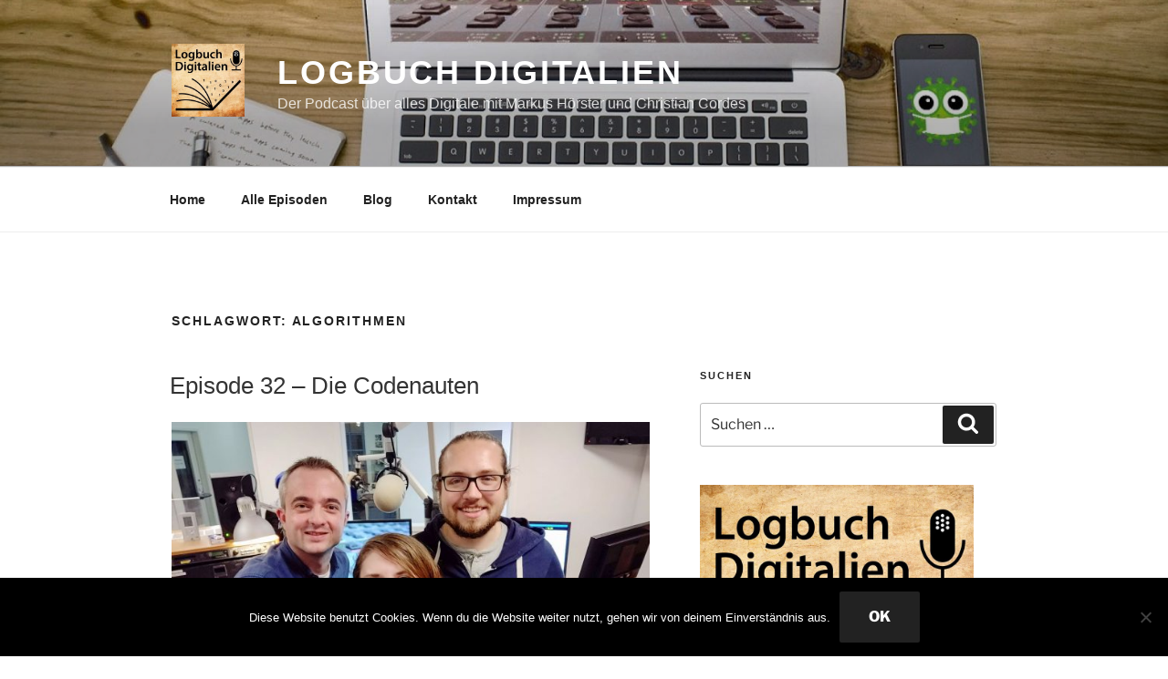

--- FILE ---
content_type: text/html; charset=utf-8
request_url: https://www.google.com/recaptcha/api2/anchor?ar=1&k=6LeuQIQUAAAAAHZC6Wxdl9TbUjw0OWh61LT2N15B&co=aHR0cHM6Ly93d3cubG9nYnVjaC1kaWdpdGFsaWVuLmRlOjQ0Mw..&hl=en&v=PoyoqOPhxBO7pBk68S4YbpHZ&size=invisible&anchor-ms=20000&execute-ms=30000&cb=avh5momwead8
body_size: 48884
content:
<!DOCTYPE HTML><html dir="ltr" lang="en"><head><meta http-equiv="Content-Type" content="text/html; charset=UTF-8">
<meta http-equiv="X-UA-Compatible" content="IE=edge">
<title>reCAPTCHA</title>
<style type="text/css">
/* cyrillic-ext */
@font-face {
  font-family: 'Roboto';
  font-style: normal;
  font-weight: 400;
  font-stretch: 100%;
  src: url(//fonts.gstatic.com/s/roboto/v48/KFO7CnqEu92Fr1ME7kSn66aGLdTylUAMa3GUBHMdazTgWw.woff2) format('woff2');
  unicode-range: U+0460-052F, U+1C80-1C8A, U+20B4, U+2DE0-2DFF, U+A640-A69F, U+FE2E-FE2F;
}
/* cyrillic */
@font-face {
  font-family: 'Roboto';
  font-style: normal;
  font-weight: 400;
  font-stretch: 100%;
  src: url(//fonts.gstatic.com/s/roboto/v48/KFO7CnqEu92Fr1ME7kSn66aGLdTylUAMa3iUBHMdazTgWw.woff2) format('woff2');
  unicode-range: U+0301, U+0400-045F, U+0490-0491, U+04B0-04B1, U+2116;
}
/* greek-ext */
@font-face {
  font-family: 'Roboto';
  font-style: normal;
  font-weight: 400;
  font-stretch: 100%;
  src: url(//fonts.gstatic.com/s/roboto/v48/KFO7CnqEu92Fr1ME7kSn66aGLdTylUAMa3CUBHMdazTgWw.woff2) format('woff2');
  unicode-range: U+1F00-1FFF;
}
/* greek */
@font-face {
  font-family: 'Roboto';
  font-style: normal;
  font-weight: 400;
  font-stretch: 100%;
  src: url(//fonts.gstatic.com/s/roboto/v48/KFO7CnqEu92Fr1ME7kSn66aGLdTylUAMa3-UBHMdazTgWw.woff2) format('woff2');
  unicode-range: U+0370-0377, U+037A-037F, U+0384-038A, U+038C, U+038E-03A1, U+03A3-03FF;
}
/* math */
@font-face {
  font-family: 'Roboto';
  font-style: normal;
  font-weight: 400;
  font-stretch: 100%;
  src: url(//fonts.gstatic.com/s/roboto/v48/KFO7CnqEu92Fr1ME7kSn66aGLdTylUAMawCUBHMdazTgWw.woff2) format('woff2');
  unicode-range: U+0302-0303, U+0305, U+0307-0308, U+0310, U+0312, U+0315, U+031A, U+0326-0327, U+032C, U+032F-0330, U+0332-0333, U+0338, U+033A, U+0346, U+034D, U+0391-03A1, U+03A3-03A9, U+03B1-03C9, U+03D1, U+03D5-03D6, U+03F0-03F1, U+03F4-03F5, U+2016-2017, U+2034-2038, U+203C, U+2040, U+2043, U+2047, U+2050, U+2057, U+205F, U+2070-2071, U+2074-208E, U+2090-209C, U+20D0-20DC, U+20E1, U+20E5-20EF, U+2100-2112, U+2114-2115, U+2117-2121, U+2123-214F, U+2190, U+2192, U+2194-21AE, U+21B0-21E5, U+21F1-21F2, U+21F4-2211, U+2213-2214, U+2216-22FF, U+2308-230B, U+2310, U+2319, U+231C-2321, U+2336-237A, U+237C, U+2395, U+239B-23B7, U+23D0, U+23DC-23E1, U+2474-2475, U+25AF, U+25B3, U+25B7, U+25BD, U+25C1, U+25CA, U+25CC, U+25FB, U+266D-266F, U+27C0-27FF, U+2900-2AFF, U+2B0E-2B11, U+2B30-2B4C, U+2BFE, U+3030, U+FF5B, U+FF5D, U+1D400-1D7FF, U+1EE00-1EEFF;
}
/* symbols */
@font-face {
  font-family: 'Roboto';
  font-style: normal;
  font-weight: 400;
  font-stretch: 100%;
  src: url(//fonts.gstatic.com/s/roboto/v48/KFO7CnqEu92Fr1ME7kSn66aGLdTylUAMaxKUBHMdazTgWw.woff2) format('woff2');
  unicode-range: U+0001-000C, U+000E-001F, U+007F-009F, U+20DD-20E0, U+20E2-20E4, U+2150-218F, U+2190, U+2192, U+2194-2199, U+21AF, U+21E6-21F0, U+21F3, U+2218-2219, U+2299, U+22C4-22C6, U+2300-243F, U+2440-244A, U+2460-24FF, U+25A0-27BF, U+2800-28FF, U+2921-2922, U+2981, U+29BF, U+29EB, U+2B00-2BFF, U+4DC0-4DFF, U+FFF9-FFFB, U+10140-1018E, U+10190-1019C, U+101A0, U+101D0-101FD, U+102E0-102FB, U+10E60-10E7E, U+1D2C0-1D2D3, U+1D2E0-1D37F, U+1F000-1F0FF, U+1F100-1F1AD, U+1F1E6-1F1FF, U+1F30D-1F30F, U+1F315, U+1F31C, U+1F31E, U+1F320-1F32C, U+1F336, U+1F378, U+1F37D, U+1F382, U+1F393-1F39F, U+1F3A7-1F3A8, U+1F3AC-1F3AF, U+1F3C2, U+1F3C4-1F3C6, U+1F3CA-1F3CE, U+1F3D4-1F3E0, U+1F3ED, U+1F3F1-1F3F3, U+1F3F5-1F3F7, U+1F408, U+1F415, U+1F41F, U+1F426, U+1F43F, U+1F441-1F442, U+1F444, U+1F446-1F449, U+1F44C-1F44E, U+1F453, U+1F46A, U+1F47D, U+1F4A3, U+1F4B0, U+1F4B3, U+1F4B9, U+1F4BB, U+1F4BF, U+1F4C8-1F4CB, U+1F4D6, U+1F4DA, U+1F4DF, U+1F4E3-1F4E6, U+1F4EA-1F4ED, U+1F4F7, U+1F4F9-1F4FB, U+1F4FD-1F4FE, U+1F503, U+1F507-1F50B, U+1F50D, U+1F512-1F513, U+1F53E-1F54A, U+1F54F-1F5FA, U+1F610, U+1F650-1F67F, U+1F687, U+1F68D, U+1F691, U+1F694, U+1F698, U+1F6AD, U+1F6B2, U+1F6B9-1F6BA, U+1F6BC, U+1F6C6-1F6CF, U+1F6D3-1F6D7, U+1F6E0-1F6EA, U+1F6F0-1F6F3, U+1F6F7-1F6FC, U+1F700-1F7FF, U+1F800-1F80B, U+1F810-1F847, U+1F850-1F859, U+1F860-1F887, U+1F890-1F8AD, U+1F8B0-1F8BB, U+1F8C0-1F8C1, U+1F900-1F90B, U+1F93B, U+1F946, U+1F984, U+1F996, U+1F9E9, U+1FA00-1FA6F, U+1FA70-1FA7C, U+1FA80-1FA89, U+1FA8F-1FAC6, U+1FACE-1FADC, U+1FADF-1FAE9, U+1FAF0-1FAF8, U+1FB00-1FBFF;
}
/* vietnamese */
@font-face {
  font-family: 'Roboto';
  font-style: normal;
  font-weight: 400;
  font-stretch: 100%;
  src: url(//fonts.gstatic.com/s/roboto/v48/KFO7CnqEu92Fr1ME7kSn66aGLdTylUAMa3OUBHMdazTgWw.woff2) format('woff2');
  unicode-range: U+0102-0103, U+0110-0111, U+0128-0129, U+0168-0169, U+01A0-01A1, U+01AF-01B0, U+0300-0301, U+0303-0304, U+0308-0309, U+0323, U+0329, U+1EA0-1EF9, U+20AB;
}
/* latin-ext */
@font-face {
  font-family: 'Roboto';
  font-style: normal;
  font-weight: 400;
  font-stretch: 100%;
  src: url(//fonts.gstatic.com/s/roboto/v48/KFO7CnqEu92Fr1ME7kSn66aGLdTylUAMa3KUBHMdazTgWw.woff2) format('woff2');
  unicode-range: U+0100-02BA, U+02BD-02C5, U+02C7-02CC, U+02CE-02D7, U+02DD-02FF, U+0304, U+0308, U+0329, U+1D00-1DBF, U+1E00-1E9F, U+1EF2-1EFF, U+2020, U+20A0-20AB, U+20AD-20C0, U+2113, U+2C60-2C7F, U+A720-A7FF;
}
/* latin */
@font-face {
  font-family: 'Roboto';
  font-style: normal;
  font-weight: 400;
  font-stretch: 100%;
  src: url(//fonts.gstatic.com/s/roboto/v48/KFO7CnqEu92Fr1ME7kSn66aGLdTylUAMa3yUBHMdazQ.woff2) format('woff2');
  unicode-range: U+0000-00FF, U+0131, U+0152-0153, U+02BB-02BC, U+02C6, U+02DA, U+02DC, U+0304, U+0308, U+0329, U+2000-206F, U+20AC, U+2122, U+2191, U+2193, U+2212, U+2215, U+FEFF, U+FFFD;
}
/* cyrillic-ext */
@font-face {
  font-family: 'Roboto';
  font-style: normal;
  font-weight: 500;
  font-stretch: 100%;
  src: url(//fonts.gstatic.com/s/roboto/v48/KFO7CnqEu92Fr1ME7kSn66aGLdTylUAMa3GUBHMdazTgWw.woff2) format('woff2');
  unicode-range: U+0460-052F, U+1C80-1C8A, U+20B4, U+2DE0-2DFF, U+A640-A69F, U+FE2E-FE2F;
}
/* cyrillic */
@font-face {
  font-family: 'Roboto';
  font-style: normal;
  font-weight: 500;
  font-stretch: 100%;
  src: url(//fonts.gstatic.com/s/roboto/v48/KFO7CnqEu92Fr1ME7kSn66aGLdTylUAMa3iUBHMdazTgWw.woff2) format('woff2');
  unicode-range: U+0301, U+0400-045F, U+0490-0491, U+04B0-04B1, U+2116;
}
/* greek-ext */
@font-face {
  font-family: 'Roboto';
  font-style: normal;
  font-weight: 500;
  font-stretch: 100%;
  src: url(//fonts.gstatic.com/s/roboto/v48/KFO7CnqEu92Fr1ME7kSn66aGLdTylUAMa3CUBHMdazTgWw.woff2) format('woff2');
  unicode-range: U+1F00-1FFF;
}
/* greek */
@font-face {
  font-family: 'Roboto';
  font-style: normal;
  font-weight: 500;
  font-stretch: 100%;
  src: url(//fonts.gstatic.com/s/roboto/v48/KFO7CnqEu92Fr1ME7kSn66aGLdTylUAMa3-UBHMdazTgWw.woff2) format('woff2');
  unicode-range: U+0370-0377, U+037A-037F, U+0384-038A, U+038C, U+038E-03A1, U+03A3-03FF;
}
/* math */
@font-face {
  font-family: 'Roboto';
  font-style: normal;
  font-weight: 500;
  font-stretch: 100%;
  src: url(//fonts.gstatic.com/s/roboto/v48/KFO7CnqEu92Fr1ME7kSn66aGLdTylUAMawCUBHMdazTgWw.woff2) format('woff2');
  unicode-range: U+0302-0303, U+0305, U+0307-0308, U+0310, U+0312, U+0315, U+031A, U+0326-0327, U+032C, U+032F-0330, U+0332-0333, U+0338, U+033A, U+0346, U+034D, U+0391-03A1, U+03A3-03A9, U+03B1-03C9, U+03D1, U+03D5-03D6, U+03F0-03F1, U+03F4-03F5, U+2016-2017, U+2034-2038, U+203C, U+2040, U+2043, U+2047, U+2050, U+2057, U+205F, U+2070-2071, U+2074-208E, U+2090-209C, U+20D0-20DC, U+20E1, U+20E5-20EF, U+2100-2112, U+2114-2115, U+2117-2121, U+2123-214F, U+2190, U+2192, U+2194-21AE, U+21B0-21E5, U+21F1-21F2, U+21F4-2211, U+2213-2214, U+2216-22FF, U+2308-230B, U+2310, U+2319, U+231C-2321, U+2336-237A, U+237C, U+2395, U+239B-23B7, U+23D0, U+23DC-23E1, U+2474-2475, U+25AF, U+25B3, U+25B7, U+25BD, U+25C1, U+25CA, U+25CC, U+25FB, U+266D-266F, U+27C0-27FF, U+2900-2AFF, U+2B0E-2B11, U+2B30-2B4C, U+2BFE, U+3030, U+FF5B, U+FF5D, U+1D400-1D7FF, U+1EE00-1EEFF;
}
/* symbols */
@font-face {
  font-family: 'Roboto';
  font-style: normal;
  font-weight: 500;
  font-stretch: 100%;
  src: url(//fonts.gstatic.com/s/roboto/v48/KFO7CnqEu92Fr1ME7kSn66aGLdTylUAMaxKUBHMdazTgWw.woff2) format('woff2');
  unicode-range: U+0001-000C, U+000E-001F, U+007F-009F, U+20DD-20E0, U+20E2-20E4, U+2150-218F, U+2190, U+2192, U+2194-2199, U+21AF, U+21E6-21F0, U+21F3, U+2218-2219, U+2299, U+22C4-22C6, U+2300-243F, U+2440-244A, U+2460-24FF, U+25A0-27BF, U+2800-28FF, U+2921-2922, U+2981, U+29BF, U+29EB, U+2B00-2BFF, U+4DC0-4DFF, U+FFF9-FFFB, U+10140-1018E, U+10190-1019C, U+101A0, U+101D0-101FD, U+102E0-102FB, U+10E60-10E7E, U+1D2C0-1D2D3, U+1D2E0-1D37F, U+1F000-1F0FF, U+1F100-1F1AD, U+1F1E6-1F1FF, U+1F30D-1F30F, U+1F315, U+1F31C, U+1F31E, U+1F320-1F32C, U+1F336, U+1F378, U+1F37D, U+1F382, U+1F393-1F39F, U+1F3A7-1F3A8, U+1F3AC-1F3AF, U+1F3C2, U+1F3C4-1F3C6, U+1F3CA-1F3CE, U+1F3D4-1F3E0, U+1F3ED, U+1F3F1-1F3F3, U+1F3F5-1F3F7, U+1F408, U+1F415, U+1F41F, U+1F426, U+1F43F, U+1F441-1F442, U+1F444, U+1F446-1F449, U+1F44C-1F44E, U+1F453, U+1F46A, U+1F47D, U+1F4A3, U+1F4B0, U+1F4B3, U+1F4B9, U+1F4BB, U+1F4BF, U+1F4C8-1F4CB, U+1F4D6, U+1F4DA, U+1F4DF, U+1F4E3-1F4E6, U+1F4EA-1F4ED, U+1F4F7, U+1F4F9-1F4FB, U+1F4FD-1F4FE, U+1F503, U+1F507-1F50B, U+1F50D, U+1F512-1F513, U+1F53E-1F54A, U+1F54F-1F5FA, U+1F610, U+1F650-1F67F, U+1F687, U+1F68D, U+1F691, U+1F694, U+1F698, U+1F6AD, U+1F6B2, U+1F6B9-1F6BA, U+1F6BC, U+1F6C6-1F6CF, U+1F6D3-1F6D7, U+1F6E0-1F6EA, U+1F6F0-1F6F3, U+1F6F7-1F6FC, U+1F700-1F7FF, U+1F800-1F80B, U+1F810-1F847, U+1F850-1F859, U+1F860-1F887, U+1F890-1F8AD, U+1F8B0-1F8BB, U+1F8C0-1F8C1, U+1F900-1F90B, U+1F93B, U+1F946, U+1F984, U+1F996, U+1F9E9, U+1FA00-1FA6F, U+1FA70-1FA7C, U+1FA80-1FA89, U+1FA8F-1FAC6, U+1FACE-1FADC, U+1FADF-1FAE9, U+1FAF0-1FAF8, U+1FB00-1FBFF;
}
/* vietnamese */
@font-face {
  font-family: 'Roboto';
  font-style: normal;
  font-weight: 500;
  font-stretch: 100%;
  src: url(//fonts.gstatic.com/s/roboto/v48/KFO7CnqEu92Fr1ME7kSn66aGLdTylUAMa3OUBHMdazTgWw.woff2) format('woff2');
  unicode-range: U+0102-0103, U+0110-0111, U+0128-0129, U+0168-0169, U+01A0-01A1, U+01AF-01B0, U+0300-0301, U+0303-0304, U+0308-0309, U+0323, U+0329, U+1EA0-1EF9, U+20AB;
}
/* latin-ext */
@font-face {
  font-family: 'Roboto';
  font-style: normal;
  font-weight: 500;
  font-stretch: 100%;
  src: url(//fonts.gstatic.com/s/roboto/v48/KFO7CnqEu92Fr1ME7kSn66aGLdTylUAMa3KUBHMdazTgWw.woff2) format('woff2');
  unicode-range: U+0100-02BA, U+02BD-02C5, U+02C7-02CC, U+02CE-02D7, U+02DD-02FF, U+0304, U+0308, U+0329, U+1D00-1DBF, U+1E00-1E9F, U+1EF2-1EFF, U+2020, U+20A0-20AB, U+20AD-20C0, U+2113, U+2C60-2C7F, U+A720-A7FF;
}
/* latin */
@font-face {
  font-family: 'Roboto';
  font-style: normal;
  font-weight: 500;
  font-stretch: 100%;
  src: url(//fonts.gstatic.com/s/roboto/v48/KFO7CnqEu92Fr1ME7kSn66aGLdTylUAMa3yUBHMdazQ.woff2) format('woff2');
  unicode-range: U+0000-00FF, U+0131, U+0152-0153, U+02BB-02BC, U+02C6, U+02DA, U+02DC, U+0304, U+0308, U+0329, U+2000-206F, U+20AC, U+2122, U+2191, U+2193, U+2212, U+2215, U+FEFF, U+FFFD;
}
/* cyrillic-ext */
@font-face {
  font-family: 'Roboto';
  font-style: normal;
  font-weight: 900;
  font-stretch: 100%;
  src: url(//fonts.gstatic.com/s/roboto/v48/KFO7CnqEu92Fr1ME7kSn66aGLdTylUAMa3GUBHMdazTgWw.woff2) format('woff2');
  unicode-range: U+0460-052F, U+1C80-1C8A, U+20B4, U+2DE0-2DFF, U+A640-A69F, U+FE2E-FE2F;
}
/* cyrillic */
@font-face {
  font-family: 'Roboto';
  font-style: normal;
  font-weight: 900;
  font-stretch: 100%;
  src: url(//fonts.gstatic.com/s/roboto/v48/KFO7CnqEu92Fr1ME7kSn66aGLdTylUAMa3iUBHMdazTgWw.woff2) format('woff2');
  unicode-range: U+0301, U+0400-045F, U+0490-0491, U+04B0-04B1, U+2116;
}
/* greek-ext */
@font-face {
  font-family: 'Roboto';
  font-style: normal;
  font-weight: 900;
  font-stretch: 100%;
  src: url(//fonts.gstatic.com/s/roboto/v48/KFO7CnqEu92Fr1ME7kSn66aGLdTylUAMa3CUBHMdazTgWw.woff2) format('woff2');
  unicode-range: U+1F00-1FFF;
}
/* greek */
@font-face {
  font-family: 'Roboto';
  font-style: normal;
  font-weight: 900;
  font-stretch: 100%;
  src: url(//fonts.gstatic.com/s/roboto/v48/KFO7CnqEu92Fr1ME7kSn66aGLdTylUAMa3-UBHMdazTgWw.woff2) format('woff2');
  unicode-range: U+0370-0377, U+037A-037F, U+0384-038A, U+038C, U+038E-03A1, U+03A3-03FF;
}
/* math */
@font-face {
  font-family: 'Roboto';
  font-style: normal;
  font-weight: 900;
  font-stretch: 100%;
  src: url(//fonts.gstatic.com/s/roboto/v48/KFO7CnqEu92Fr1ME7kSn66aGLdTylUAMawCUBHMdazTgWw.woff2) format('woff2');
  unicode-range: U+0302-0303, U+0305, U+0307-0308, U+0310, U+0312, U+0315, U+031A, U+0326-0327, U+032C, U+032F-0330, U+0332-0333, U+0338, U+033A, U+0346, U+034D, U+0391-03A1, U+03A3-03A9, U+03B1-03C9, U+03D1, U+03D5-03D6, U+03F0-03F1, U+03F4-03F5, U+2016-2017, U+2034-2038, U+203C, U+2040, U+2043, U+2047, U+2050, U+2057, U+205F, U+2070-2071, U+2074-208E, U+2090-209C, U+20D0-20DC, U+20E1, U+20E5-20EF, U+2100-2112, U+2114-2115, U+2117-2121, U+2123-214F, U+2190, U+2192, U+2194-21AE, U+21B0-21E5, U+21F1-21F2, U+21F4-2211, U+2213-2214, U+2216-22FF, U+2308-230B, U+2310, U+2319, U+231C-2321, U+2336-237A, U+237C, U+2395, U+239B-23B7, U+23D0, U+23DC-23E1, U+2474-2475, U+25AF, U+25B3, U+25B7, U+25BD, U+25C1, U+25CA, U+25CC, U+25FB, U+266D-266F, U+27C0-27FF, U+2900-2AFF, U+2B0E-2B11, U+2B30-2B4C, U+2BFE, U+3030, U+FF5B, U+FF5D, U+1D400-1D7FF, U+1EE00-1EEFF;
}
/* symbols */
@font-face {
  font-family: 'Roboto';
  font-style: normal;
  font-weight: 900;
  font-stretch: 100%;
  src: url(//fonts.gstatic.com/s/roboto/v48/KFO7CnqEu92Fr1ME7kSn66aGLdTylUAMaxKUBHMdazTgWw.woff2) format('woff2');
  unicode-range: U+0001-000C, U+000E-001F, U+007F-009F, U+20DD-20E0, U+20E2-20E4, U+2150-218F, U+2190, U+2192, U+2194-2199, U+21AF, U+21E6-21F0, U+21F3, U+2218-2219, U+2299, U+22C4-22C6, U+2300-243F, U+2440-244A, U+2460-24FF, U+25A0-27BF, U+2800-28FF, U+2921-2922, U+2981, U+29BF, U+29EB, U+2B00-2BFF, U+4DC0-4DFF, U+FFF9-FFFB, U+10140-1018E, U+10190-1019C, U+101A0, U+101D0-101FD, U+102E0-102FB, U+10E60-10E7E, U+1D2C0-1D2D3, U+1D2E0-1D37F, U+1F000-1F0FF, U+1F100-1F1AD, U+1F1E6-1F1FF, U+1F30D-1F30F, U+1F315, U+1F31C, U+1F31E, U+1F320-1F32C, U+1F336, U+1F378, U+1F37D, U+1F382, U+1F393-1F39F, U+1F3A7-1F3A8, U+1F3AC-1F3AF, U+1F3C2, U+1F3C4-1F3C6, U+1F3CA-1F3CE, U+1F3D4-1F3E0, U+1F3ED, U+1F3F1-1F3F3, U+1F3F5-1F3F7, U+1F408, U+1F415, U+1F41F, U+1F426, U+1F43F, U+1F441-1F442, U+1F444, U+1F446-1F449, U+1F44C-1F44E, U+1F453, U+1F46A, U+1F47D, U+1F4A3, U+1F4B0, U+1F4B3, U+1F4B9, U+1F4BB, U+1F4BF, U+1F4C8-1F4CB, U+1F4D6, U+1F4DA, U+1F4DF, U+1F4E3-1F4E6, U+1F4EA-1F4ED, U+1F4F7, U+1F4F9-1F4FB, U+1F4FD-1F4FE, U+1F503, U+1F507-1F50B, U+1F50D, U+1F512-1F513, U+1F53E-1F54A, U+1F54F-1F5FA, U+1F610, U+1F650-1F67F, U+1F687, U+1F68D, U+1F691, U+1F694, U+1F698, U+1F6AD, U+1F6B2, U+1F6B9-1F6BA, U+1F6BC, U+1F6C6-1F6CF, U+1F6D3-1F6D7, U+1F6E0-1F6EA, U+1F6F0-1F6F3, U+1F6F7-1F6FC, U+1F700-1F7FF, U+1F800-1F80B, U+1F810-1F847, U+1F850-1F859, U+1F860-1F887, U+1F890-1F8AD, U+1F8B0-1F8BB, U+1F8C0-1F8C1, U+1F900-1F90B, U+1F93B, U+1F946, U+1F984, U+1F996, U+1F9E9, U+1FA00-1FA6F, U+1FA70-1FA7C, U+1FA80-1FA89, U+1FA8F-1FAC6, U+1FACE-1FADC, U+1FADF-1FAE9, U+1FAF0-1FAF8, U+1FB00-1FBFF;
}
/* vietnamese */
@font-face {
  font-family: 'Roboto';
  font-style: normal;
  font-weight: 900;
  font-stretch: 100%;
  src: url(//fonts.gstatic.com/s/roboto/v48/KFO7CnqEu92Fr1ME7kSn66aGLdTylUAMa3OUBHMdazTgWw.woff2) format('woff2');
  unicode-range: U+0102-0103, U+0110-0111, U+0128-0129, U+0168-0169, U+01A0-01A1, U+01AF-01B0, U+0300-0301, U+0303-0304, U+0308-0309, U+0323, U+0329, U+1EA0-1EF9, U+20AB;
}
/* latin-ext */
@font-face {
  font-family: 'Roboto';
  font-style: normal;
  font-weight: 900;
  font-stretch: 100%;
  src: url(//fonts.gstatic.com/s/roboto/v48/KFO7CnqEu92Fr1ME7kSn66aGLdTylUAMa3KUBHMdazTgWw.woff2) format('woff2');
  unicode-range: U+0100-02BA, U+02BD-02C5, U+02C7-02CC, U+02CE-02D7, U+02DD-02FF, U+0304, U+0308, U+0329, U+1D00-1DBF, U+1E00-1E9F, U+1EF2-1EFF, U+2020, U+20A0-20AB, U+20AD-20C0, U+2113, U+2C60-2C7F, U+A720-A7FF;
}
/* latin */
@font-face {
  font-family: 'Roboto';
  font-style: normal;
  font-weight: 900;
  font-stretch: 100%;
  src: url(//fonts.gstatic.com/s/roboto/v48/KFO7CnqEu92Fr1ME7kSn66aGLdTylUAMa3yUBHMdazQ.woff2) format('woff2');
  unicode-range: U+0000-00FF, U+0131, U+0152-0153, U+02BB-02BC, U+02C6, U+02DA, U+02DC, U+0304, U+0308, U+0329, U+2000-206F, U+20AC, U+2122, U+2191, U+2193, U+2212, U+2215, U+FEFF, U+FFFD;
}

</style>
<link rel="stylesheet" type="text/css" href="https://www.gstatic.com/recaptcha/releases/PoyoqOPhxBO7pBk68S4YbpHZ/styles__ltr.css">
<script nonce="uOep07i16k4enMRv2xoEHA" type="text/javascript">window['__recaptcha_api'] = 'https://www.google.com/recaptcha/api2/';</script>
<script type="text/javascript" src="https://www.gstatic.com/recaptcha/releases/PoyoqOPhxBO7pBk68S4YbpHZ/recaptcha__en.js" nonce="uOep07i16k4enMRv2xoEHA">
      
    </script></head>
<body><div id="rc-anchor-alert" class="rc-anchor-alert"></div>
<input type="hidden" id="recaptcha-token" value="[base64]">
<script type="text/javascript" nonce="uOep07i16k4enMRv2xoEHA">
      recaptcha.anchor.Main.init("[\x22ainput\x22,[\x22bgdata\x22,\x22\x22,\[base64]/[base64]/[base64]/ZyhXLGgpOnEoW04sMjEsbF0sVywwKSxoKSxmYWxzZSxmYWxzZSl9Y2F0Y2goayl7RygzNTgsVyk/[base64]/[base64]/[base64]/[base64]/[base64]/[base64]/[base64]/bmV3IEJbT10oRFswXSk6dz09Mj9uZXcgQltPXShEWzBdLERbMV0pOnc9PTM/bmV3IEJbT10oRFswXSxEWzFdLERbMl0pOnc9PTQ/[base64]/[base64]/[base64]/[base64]/[base64]\\u003d\x22,\[base64]\x22,\[base64]/[base64]/aCQDZTwFw7/[base64]/DksKADcK2YSTCgxjCvyTCh8Obw6DCuifDl8KjwqPCoMOvKsOXM8OiHFHCp0Mtc8K2w7/DmMKywpHDv8KVw6F9woBhw4DDhcKMfMKKwp/CvmTCusKIcmnDg8O0wpkdJg7Cr8KOMsO7JMKjw6PCr8KtYAvCr2rCgsKfw5kWwr53w5tAflsrLRlswpTCnTTDqgtodCpAw6wHYQAcJcO9N0JXw7YkKxoYwqYXX8KBfsKJbiXDhlnDvsKTw63DvEfCocOjGy42E17CgcKnw77Dn8KcXcOHA8OCw7DCp2HDtMKEDG/CjMK8D8OOwp7DgsOdZBLChCXDjHnDuMOSV8OedsOfVsOQwpclH8O5wr/CjcOISzfCnBYhwrfCnGgbwpJUw67Do8KAw6IjFcO2wpHDuVzDrm7DqsKMMktFacOpw5LDjsKYCWVBw5zCk8KdwrxmL8Oww43Dl0hcw5XDsxc6wrrDlyo2wox9A8K2wrokw5llW8OLe2jCmStdd8KiwoTCkcOAw4rCvsO1w6VHdi/CjMOcwrfCgztxQMOGw6ZqZ8OZw5ZxXsOHw5LDvAp8w41UwprCiS9gW8OWwr3DksO4M8KZwpbDlMK6fsOJwqrChyFsSXEMXyjCu8O7w4lPLMO0NydKw6LDkXTDox7Ds2UZZ8Kiw5cDUMKMw5dqw4bDgMOIGl3DicKjf0/[base64]/Dt0DDvg7CuT52P8OgD8OSY2XDhT3DvC0OBMKSwo3CssKuw4wlb8OFFsKewrvCqMKEA2PDj8Oswqcbwp12w67DtsK6S3PCl8K4LcOdw6TCocK+wokgwoc6KQXDuMK4I0fCoBXCgWANQH5qc8Oiw6PCgU5KEAnDgcKuEcO/[base64]/[base64]/[base64]/CrsOOW8Owwognw5NQwrhABl3CohpVMlsDTHfCmXPDp8KKwqE/[base64]/F1DDqDRMw5l5w6N6wovDrDguwoJHw7bDg8KOw4YawozDpcKuCyhwOsKKaMOFAMOTwpHCtHzCggDCog8Sw6bCrG3DlGMOTMKtw5zDoMKiw7zCv8Oow5nCjcOlb8Kcwo3DpW7DohLDksOyTcKhGcKgIwN7wqHCl2/DgMOLS8OoaMKiFRMHesOVbMOjciXDqSRiHcKww63DisKvw7TDv2dfw5MVw5J8w5tzwpzDlh3DoB0nw63DqD3ChMOYYhoGw6l8wr1EwpsyMcO3w60WHsKvwovCtsKuR8K8Xi1cw6jCk8KVPUNhA2vChMKDw5PChwbDlB/CscKVNTbDlcOFw73CqBRHeMOJwq98TnIQdcOIwpHDlBnDnHkRw5VWZsKESgFxwqXDm8O3VCY2aVbDgMKsP0DCpC3CgMKQSMObAWQ4woYOWcKbwo7CrD94KcOJOcK2EFXCv8OgwqRow6/DgF/DjsKawq0/ViUcw6vDhsKuwrxzw7dTIsOZZxBDwqvDn8KYEVHDkAvDpBhJd8OdwoVdNsOnGlpNw5bChiZbVsKde8OtwpXDusKRP8Kewq/DhkjChcKCKmMBVD09T0jDvx7Ds8KiPMKGHsKzYFfDs34KbAR/[base64]/CvsODCjrCjVQQbcOgPQHCgsOkGMOpXX7CnMOGf8OdC8KqwqfDuEEtw5M2w5/DvsOmwpdVTB3DnsO9w5A7CApcw4lwH8OIGQ/Dl8OFFFwlw6nCpVVWEsOwe2XDucOQw5DCsSPCu1XCiMObw5XCoBonS8OrFD/CkjfDvMO1w6orwrHDvsO1w6sSKErCnwQ0wqRdJMOfRF9Jf8KNwqJKe8O5wobDhsOubwPCp8Klw5/DpRDClMKYworChMOpwqlpwrx0dht5w47CoFYZcsKWwr7CjMKXHMK7wonCkcKUw5RDTnF0TMKiO8KcwosCCMOPMsOnA8O1w5PDmmfCnTbDicKVwqnClMKuwoR+bsOYw5XDiH4kKGrCjWIjwqY/wqEaw5/Cv3zCmsOxw7jDllN+wo/CocO/[base64]/Di8O3PMKRB8K9fsORw5YxGCfCp2nDncKiRsOOZjbDm3BxLAZ7wpIlw43DkcOkw71DesKNwq1Hw7XCiitAwonDtArDpsOSA198wqt7KW5nw6vCkU/Cg8KdK8KzcTAzesKVw6DChSbCssOZXMKpw7rCqUnDkVchH8KNInHCkcKlwoQQw7LDsWfDkRVUw4l+bAzDq8KERMOfw7nDgSEQWDpbesKCJcKsKEnDqsKcLMKKw40cb8KGwpVid8KPwoRRRGLDi8ODw7/CsMOKw5EmdSVEwpTDhVQEZnzCvQZ6wpRuwrXCvHR4w7IGNA9hw5MrwrnDsMK4w7vDoyB7wpAlMsKRw7U8K8K/wrDCvMKOVsKjw7kfbnI8w5XDkMO6WxDDrcKsw6FFw5HDklo2wp5KaMK6wq/CscK4AcKyGirCuS1YVXbCrsKdEDTDn2/CoMKvwoPDpMKsw6UJV2DCiWDCsEYqwo1NZ8K8IcOSK0HDt8K8wqwiwoZmcFbCpWrDvsKqCQR4Q1gnM3DCt8KAwowsw4/[base64]/wqETempPw7NnwqvCiMOAwrBrVsOsLcOVHsK7O3HCp3HDqyYlw4zClsOtXQckA0nDgzE2JkHCi8KdeGjDtBTDpnTCu2xZw4FgaQDClMOyGMKEw5TCscKyw5TCjU04IcKpRx/DgsK1w63Cog7ChQHCkMOMTsOvcMKow5h1wqDCjhNMBFxjw6chwrRlJE9US1lfw64Lw7pew7HCn1wuL37CmsKRw4l6w7o7wrvCtMKewrPDnsKSY8OdWFh0w5xwwpw/[base64]/LErDlB1Xw75Aw5vCncOlwozCpCfDhcK6U8O/w6LCrkN9wrbCqG/[base64]/[base64]/FsKedMOHMFbDgsKEwrFWLEkWSS/Dl37Dg8K2CUHDokhRwpHCqDTDkkjDusK4DFbDrXvCrcOYbFAdwqcvw64de8KUW1dMw4TClVLCtsK/Gm/CtH/CvhN4wrnDiErCksONwpbCojxyEMK7TcO3w4FCYsKJw5AtecK6wofChyN+TxA/QmnDkApDwqAGYhg6cx9+w7EawrHDpERvA8OoRjPDowzClFfCucK0Q8K/wrVRej4HwqFPW1QIfsO8UnQ4wqvDqghBw6N1VcKnETJqIcKQw6DDkMOqw4zDg8KXRsOQwo8aZcK5w5TDtMOPwpPDg0stXRvCqmkawpnDl0nDujRtwrp/LMOHwpHDoMOHw5XCocOJFHjDmyM+w7/[base64]/DlA/CtHIaVHFswpbCi8OWesKcw7Rpwo5owp8Fw6E/[base64]/OWrDrGTDncKuwpYVKmgASMOffsKYwpzCiMKXJxHCmD/[base64]/CucOPw4fCg1XDtMKXwpnCp8K6JMOFXFJPw7HCjRh3W8KmwqrDosKAw4TCosK7V8KHwpvDusKXDMOdwprDhMKVwpvDp1Q5BGUrw6jDuD/DlnQiw4YYKip3wroDZMO/wogvwqnDpsKxP8KoN1NqS3/[base64]/DtXjCj23CtcOVw4l1AUdPEcKzwo/Dn1rCjcKMATTDsWRvwp/CvsOGwrsowrrCpsKTw7/[base64]/[base64]/ZMKww6Vaw6pUwr5yb8O/w6fDqcKLw4xcwoTDhsO4wqN/wrcbwqEFw6jDhFFiwpoYw6nDrsK5w4bCmDzCqBjCpzTDpDfDisOmwr/DoMKVwqxIHS4ZMxEzUCjDmCTDo8KuwrDCqMKcasOww4Nob2bCiWFwFD3Dp1AVe8OwDsOyKiLCsyDDrjnCkynDoAHDusKMEHg1wq7CssOLMTzCs8KvWsKOwos7w6fCiMOHwp/Cq8KNw6fDlcOES8KxaCDCrcKAElNOw5fDmTvDlcKlEMKVwroEw5DCq8OKwqUfwq7CjTMqPMOfw740LkMjfWoJDl5tQcOew69wbyHDjVrCvU8cXWfClMOQw6xlalpHwqMJHUNRfyF5wr9dw7wgw5VZw6TCo1jDkl/[base64]/[base64]/DmTjDsXoDw4XCrcOKw7s7w6TCosOEfsOYPcKSw4XCjcOfGDwsLn/[base64]/Cuh8uw44xwqDCtG1Wwo1Nwr02MmfDtgVMKlwPw43CgMKeScKIPX3CqcObwpg4w6zDosOqF8KjwqxUw7A5B0wjw5VaHGLDvgbDvD7DmVDDrTvDmlNvw7nCpTnDtcOew5bDojnCrsO9MR19wqVTw5ENwrrDv8OfWgR0wpoXwqJWe8KSWMKoeMOoQGhPe8KfCB/DlMO/ZsKsQj9ewprDg8Oxw57DjMKhHTk0w5kJBQjDgEXDrcOVAsOpwqbDoWrCgsKUw5UpwqIfw6ZZwpJww4LCtBNBwpocRj5awqTCtMKTw4fDqsO8wpbDgcKpwoMSZV1/asKtw7pKXhJyDzxYNFnDtMKAwqA3McKfw4ceUsKBZGLCkzvDjcKDwqfDk0QHw63ClxZFFsK9w5HDknkNAcOaYHvDtMOOwq/DrcKSaMOca8OQw4TCnxLDp3g/HCnCt8KmUsKAw6rCvVTDicKqw4VBw6nCshPDuE/[base64]/CklrDn0oQw4LCkUIzwr/CuA1HOwXDnMO+w7hgw6NJIjXCoXNYwpnCllQgMEDDgMOGwrjDugBQe8Kiw6cDw4PCscKbwpXDtsOwZ8KuwoA0D8OYccObQcOtPUgowo/DisKnMsOiSUJHUcKtHi3ClMOSwow+BT/CkmjDjAbDvMOcworCqjnChXHCncOQwqJ+w5dHwpliwpDCnMKaw7TCvRJ6wq0ARkPDr8KTwqxTQUYrckpdalzCp8KBfQ1HWFpOesOvL8OcFMKuaDPCrcOFFxfDlcKDC8Kgw5/[base64]/[base64]/LcKBw44VwosgZ8KUwq3CuAbCnAQmwo/CrsKLGXLClcOhw5NwesKoAzvDoWfDg8OFw7bDsBzCv8KWbirDhDHDhg8yKMKIw7kAw7c0w6wzwp5+wrIDOX1uIwZDbcKBw5rDjMOuWEzCnEjCs8OUw6dswqHCpcKlBw/Cn0UMZMOfesKbABPDhHlxAMK9cQ/Cv3PCoksUwoFmTlTDhAVdw5sUbBzDsE3Di8KeUzrDuE7DlmDDh8OlGVMRHEQnwrFywqIewp1ZcSZzw6XCiMK3w4XDlBgwwqYzwpPDhcKqwrQTw57Dl8OheHodwp5yWzBAwo/Cp3R4VMOawrLCvHxvaFLDsBUyw6/CkEg4w4TCgcK2JjRZWk3DhxPCm08kLSoFw7tiwpk3TMOGw4/CjMKIXVUGwoNvXA/DicOHwrAtwpJZwoXCiWjCicK8GDrDtjZabcOOWRPDiwUVS8Kzw59WbVt2BMKsw7lIJMKTZcOgHX5ULV7Cu8OYXsONd3DCqsOWAmvDjinClQ0pw5fDtlwLSsOHwoPDqH8CGTwzw7HDiMOCaxdvDcOVFMO2w5/CoXDCocK/EsOSwo17w5TCtMKAw4nDgFjDoXzDi8OawoDCgWrCpEzCisOxw4V6w4hJwqkIex02w7nDs8Kcw7wTwoDDvMKiXcOHwpdhUMOSw7EaJkjCi3Naw5Viw5Qvw74Owo/CqMOZcUPCpUvDjT/CjDfDrsKrwozCtcOSZMOwVcOkZVxNw4xswpzCp2nDm8KDJMOww6JMw6/DiAZJGSPDi3HCkC5pwojDoyomJxrDu8KFWg5Xwp8KEsKhMk3CnAIvJ8Otw5l8w7LDm8K4NTPDl8KUw49sFMOrQ3LDiR0bw4Nrw7F3MEYLwp/DpcO7w4oeAmZhF2PCrMK5KsKsWcOxw7dNFzQbw4g1w6jClWMCw4DDscK0CMKSEsKuEsKrXlLCvVVtDDbDrMO3wrsxIcK8w6bDtMKOMy7CvXrClMOCE8O+wqYzwrPClMKHwo/DssKZXsOfw4nCpTJEC8OQwrLDmcO4NlXDjm8FE8OICXdww6jDosONXlDDjnYlXcOXwq1wRXZMJ1vDucKhwrJAWMK/cmbCvwvDqsKLw6ZDwos2w4DDoUnDrRA5wqXCssK1wo9hN8KhXMODJC7CkMK7MAoxwrpUAGwkQGzCv8K5wo0JeU58M8KOwrPCgH/Dv8Ksw4Vfw7howqvDgMKML0sfQcO1ADrCmzTDkMO+w7FeElHCn8Kdb03Dm8K0wqQzw6Nzwpl0BXHDmMOhH8K/[base64]/wrXCr0gIRsKSwq7CrsOSBkxww7bCrsOIwpdkcMOKw5PCkhMUc1nCvBbDo8Opw6Yqw67DsMKswrHDkTLDs0XCpyjDucObwo9hw7VtYsK5wodocykYXsK/LGlCK8KMwq1Mw7vCgCXDn2nDvGrDjMOvwrXCjWfDvcKAwofDj0DDjcO1w5nCmQE2w4Elw49Sw6UtYlElG8Kkw60Aw77Do8Ogwq3Dt8KMPjrCq8KfZgs6ccKIcMO8csKhw5tUPMKjwrkuETjDl8KewrLCmUVPwrDDnHPDtBrCvickPWJ1wqTCinzCqsK/cMK1wrk4F8KFE8ORwqzCn1E9S2soWsKMw7IFwqFCwr5Owp7Dpx7Cv8Okw6Emw43Dmmg2w40WWsO+JAPCgMKww4TDiyvDk8KkwqrClwt7w4RJwo4Iw75bw4IHasO0B0XDmGTCosOWLFnClsK0w6PCgsOADyl4wqHDgRRqTC/[base64]/ClGJgG2Qtw6QXw5TDilLDuSHDmsOXw6RNwqLCrEAmPBdUwrnCj1YkNWlFMDrDg8OHw6ogwoM7w4VPH8KnJMKnw65cwpArbXvDssO6w552w7vCvBliwpgFQMK+w4fDkcKtXcKmKnnCsMKQw7bDn3hjAiwpw41/E8KPQsKDWyzDjsOVwrLDuMOuW8OELVwGIkpEwofDqyIcw4nDlV7Cnks8woHCisODw7rDmjPDr8K/[base64]/wp41fsOMR8K/HS3Dj8KUwpgSwrPCvRbCoHXCgMKjwo9Rw5QrH8Khw57DqcKEGMO8bcKqwqTDtXRdwp5xYEJ5wpoKw50Fw64bFRM6wpLDgzFWXMKiwr9vw5zDkhvCkRpGZV3DvhjCscO3wqYswq7Cgi/CrMOlwoHCpcKOXiBIw7PCmsOBW8KawpvDv0zDmC7Di8K5w73DisK/DmHDsDzCk0rDisKGHMOZYn1Hf1AEwofCvA9Cw6HDqMOicMOvw5/Crn9iw7wJSsK4wrciNzJUChHCpWDCuWJsRsOow4V7S8KowqEvWT/DjWwFw67Dq8KIJMOYY8KZLcOmw4LCisKjw6lswpRTecO5WBHCmEFXwqDDhj3DplADw6AHQcKvwr9Zw5rDjcO8wqEASUNWw6LCj8OIcS/Cq8KjfMOaw5AGw6dJFMKbO8KmB8KIw7h1TMO4AmjDk3UsGXZ+w4PCuEYDw73CosKNfcKELsO7woXDgMKlaCzDq8K6G1Q0w5zCtMONMsKNKy/Dj8KKATbCoMKcwplow4J1wrDDnsKMQ2BSKcOjJVTCtHJmJsKfERbCssK7wqF+Rw/CgEbCgnjCoQ/DiTAqw4tnw6rCqj7CgS9PTsO8VyMvw4HDs8KwPHDChjHCvMOsw7VewrxVw4sURAfCmjvCq8KEw69/woA/ZWl6w4EdIMOSe8O2ZMOKwqBowofDhQUbwovCjcKJe0XChsKjw7powqbCqcKDEMKOfGTCoyrChxvDoDjCswTColVyw6QVwovDhcOMwrp8wq8WYsONEW0Bw53CkcO8wqLCoygbwp06w7jDscK7wp4qLQbCgsOIbMKDw4Rmw7PDlsKXHMOubH5/[base64]/[base64]/YsKTPi7DmCVQfgDDikLDtx8wbcK4w6PDrsKMeik2wpApwpYVw59ZU01Kwpcbw5PCnCbCnMOyDREwTMOHOhVzwr0qQH1lJDgfZyMlFcK1Z8OCasKQKgLCu07DgEpcwowgUy4nwpvDlMOWw4rDjcKPJ2/CqxFRw6wjw4JSccK9WEPDgm0ub8O+XMK5w6/DssKqf1ttEMO7GE1kw5PCmlUbZ2ZbSVRQf2cJbcKxWMKjwoAqF8OgIsOPHMKtKsOfFcO+Z8KEKMOkwrNXwp8DYMOMw6h7UiUYEnxQHcKXPmxnM0Y0wr/Du8O6wotIw6t/wooWwrF4ECcjcz/DrMKiw7MiYEHDlcObfcKIw6LDkMOUG8OjH0TDrG/CjAkRwrbCoMO5fgzCoMO+fMOBw5wGw7LCqRIowr0JLicMw73DgUTCvsOXNMKGw4/Dk8KTwqTCqgbDpcKnVsOzwqE4wqrDhMKGw6/Cm8K2M8KHbmN/[base64]/I8Oow7JZPMOvdsKzYiRfwqPCvMKCCsKpNMKRbMO9ZMO+RcKdOEIAF8KBwopHw5HCucKdwqRrDADCtMO+w57CpC1yKw8UwqbCnH8Rw5PDnkDDlcKMwo0xdljCu8KVASLDqcOCeW3CqA3Cl39bacKNw6nDhsKwwqN/BMKIfsKbwrkVw7PCimV0Y8OhW8OiRC8Cw6fDpV4awowTKsKaX8O8O3nDqVANO8OEwrPCnGjCucOjb8O/S1QPIVI3w7NbDBnDsD1ow4PDrznDgGcJEHDCnwbDhMKaw7U/[base64]/Dt2Qyw6gZwpnDhcKSwovDjykwS8OGw6zDncK7W8OtwpvDrMKow6/ChGZxw6VPw7pLw6kBwqbChhgzw4ttGk7Dg8OHFj3DtB3DlsO9J8Omwpd1w5UeBMOKwoDDu8OIDFDCmwguWgfDvwBQwpwzw4bCmEYeAljCqUg5KMKPZk5Kw5t/PjFcwr/DocOoKmdnwr96wqdLw6gKI8OrScO7w7jCjMODwprCoMO8w7FlwqrCjCYXwo3DniDCkcKJAAnCqG/Dt8OtBsKzJzMzw4wRw6x3BWzDiSp6wocfw79qWSkMLcK+X8OqSsKMTcOQw6NzwovCqsOlFUzCgiJCwq05CMK7w5fDu19/d0LDvAPDpGNvw7LCrkcHR8OsFxDCqW7CrAd0YBbDp8OKw790ccKzecKBwo93w6MWwoo+Vmpcwr7CiMKVwrrCkXZpwrXDm2ssHTNyI8OVwqHCjk/Dvi9jworCukY5ZQEMP8OLL2/CkMKuwpfDvsKFR13CoyVuJsOKw50tCSnCs8KswowKem0uP8Ouw6DDpXXDjsOOw6MZYi3CoUB0w49awqFMLsOoKgzDrmTCq8O/w7o2wp0KPzXDn8KWS1bDrsOOw4rCmsKBTQtrUMKVw7HCmHBSeUYlwqwPAXXDnVTCgiZVcsOkw7lcw7rCp33DowTCuDvDj0XCkSvDr8KNfMK6Xg0xw6MEHwpHw40Ow6ASCcORMRM1XFg/[base64]/[base64]/[base64]/DjG4+wrfDogxPwqnClxpvw5TCkXgNwoYwwoQ0wq8Mwo5Sw4oTcsKJwozDq1rCncO9PcKXUMKTwqLCl0pgVyweB8KTw5PCiMONA8KLwrFhwqMcNyB1wpvCh1o5wqTCiyRzwqjCuWNPwoIsw6zDiVY4wrE8wrfCjcKpKy/Djxp1OsOhScORw57DrMOQOVgEFMOlwr3Cmy/DscOMw47Dk8OlZMKXBjIYGwMNw53CuFtsw4HCmcKuwo1iw6U9wrXCrz/[base64]/DhkTCnU8NAsK+w6/DisOqw5cNLAfDjsOpw4TDj8K9IsKON8K8fcK4wpDDllbDgWfDtMORT8OdF1jCnnRbPsOzw6glGsObwoMKMcKJwpFowr5fMMOgwo7DpsOeTCk1wqfDqsKfX2rChEvCtcKTCQHDuG9AGVouw6HCuUXCgx/CswVQX03Dq23Cv2BIdzkbw6vDrMO6c0HDnh4JFRd3VMOswrfCsnxOw7USw5gnw7ckwrrCisKpOirDlMKfw4s/wp3DqhAvw7xSAm4lZXPCiWHClFsjw4EJWsOuDBR1w6LCsMOWw5PDqSAEN8OKw79LRxcnwr/CisKvwqjDnsOww7DCisOlw5nDgsKaSDJswrfCjWtwLBPCvMKQAMOhw5/DiMO8w6NOw7PCo8KuwrbCgsKSBkTCkClqw7LCjHjCtWbChsO8w6cNRMKPUcOCcFfCnTogw47ClMOAwoNcw6TDn8K+wrrDtgsyM8OUwqDCt8KFw4ttecONWW3CpMOLAQXDi8KqX8K2AFlUHldDw4wif0lZQcOBO8Osw53CosKbw7AzY8KtFcKwMzR+OsKsw63CqkDDiV/DrVXCjCszA8K0IMKNw4Zdw7x6woAwAXrCqcKCd1TDmsKyLcKIw7tjw545GcK+w5fCnsOAwqzDp1LDh8OIw4/DosOrVEbDrlM0dMOMwqTDmcKwwoVtNCwhPTLCpDtGwq/DnFsHw73CsMOhw5TCkMOtwoHDvBjDmsOWw77DmG/ClRrCpMOcCip5woZ+U0DCucO6w67CngDDglfDlMK4JxJtwr0Qw7oVbTgrX1Qgbx1HCsKJO8OOFcKtwqzCiDfDj8OKw7J2VDFLf0PDinsPw6PCjcOOwqfCsyxVw5fDvj5rwpfCpBBbwqAMTMOAwoNLEsKMwqkcYSw4w7/DmlcpD0d3IcKXw7JtaxYOYcKaQxjCg8KoB3PClsKFEMOjGljDrcKgw5BUPcKTw4RGwoXDnnJIw4bCl3vDiWfCs8Kww57CrhI2V8OXw5wGKBDChcKwVHFkw6ZNWMKecRVaYMOCw5xDasKhw63DkHHClMKzwoR0w499LsKFw61/a00VBEJuw4s/dQrDkmc1wo/DlcKhbU82R8KyHsO4NA9swqTCunBNShlfEMKFwqjDgQMrwrRKw4tKHlbDpgnCscK/HsKvwpvDgcO3w4nDlcOjFAXCssOzYxbCmsKrwoNRwo7ClMKXwpp7QMOPwqFAw6cywrvCi2Qsw69qc8K1wogRHMOsw77CsMO9w5kww7vDpcOvesOHw51KwpzDpisLBsOKw6wxw6LCr1vCkD/CsjEBwrZQdFvCrXDDjSgjwrnChMOlLANbwq9gdU/CmcOlwpnDhTHDhWTDkRXCi8K2wpF1w5RPw5jDqizDusKUUsKiwoIIZnYTw4RRwq8NV3pKPsKEw4RNw7/CuDM6wrbCnUzCow3CrE9twqfCnsKaw47DtQVnwoA/[base64]/w6PCmsKdwpNwwpAlwrVtwp/DsGnDjjPDqnjDvcOKw5bDgR5rwptZQsKVH8K/[base64]/Co8Osw7XDnnDDn8OgaHDDnhJmw7h9w7xFwoDCjMKOwqwIH8KtaTDCmz3ChhfCmQTCg3FowpzDm8K7ZycYw51aUsOzwo53IMKob05BYsOIfcOzZsO4wpPCqEHCugsATcOkKDTDusKBwpnDkjVowqg+KcO5P8OJw7TDgB9rw6rDo21Dw6HCqMK/wo7CvcO+wrfCi1nDhDIGw7zCkA7DocK3OEcsw7rDoMKOOV3Ct8Kaw7sfCkbDkH3Cv8KkwqrClh8nwrbCrx3Cv8OKw6kLwp8qwq/DkQ8iKcKkw7PDmTwiCcOHTsKuIwnCnsKtTxHCtsK7w6pxwq1QJgXCgMOGw7A6UcOhw70nT8OKFsOmNsOJfiMDw49GwoRqw5DClH3DkQzDocOJw5HCvsOiL8Kzwr7DpUrDl8KeAsOqCXVoNxwYZ8K6wpPCvio/[base64]/[base64]/ChE1tw7/DsS0MI2XCj05uwqTCsEjDuDHDmcKoQmMAw4nCjRvDqRHDvMKPw6TCjcKcw79FwrJ0IBbDhklyw77Cn8KNC8Kvwq/CgsO4woQOGcO1GcKkwqkZw4oUT10LbRXDtsOkw7fDvQnCo0/DmmrDvFUMX28aRifCncO6bU4Iw6TCosKqwpIkJcO1wo4KSDbCiBg2w53CksO3wqPDugwJSynCokt1wqkpPcOvwrXCrQnCjcOwwrRaw6JOwrtpw5MzwoPDnMO/w5PCjMOpAcKAw4Niw6fCuRAAXsObLsKFw7vCrsKNwqfDg8OPSMOIw77CrQtWwrslwrtbYjXCrFPChzlmJBsww7lnOsO3F8Kkw5tiLMKpbMOOWlpOw5LDsMK/woTDvQnDvkzDkmxhw79zwqRiwojCtABDwrXCiRcgJ8KbwotrwpTCrcOHw6MwwqoMMsKxQmTDi3QTFcKVNCEOw5zCocOtQcOQLTgBwqtEIsK8B8KCw7ZNw4DCt8OUcSABw48WwonCpijCs8KqccOBOQjDr8K/wqpew7pYw43DoHzDnmZfw7Q6AA3DvzkmHsOnwqjDlU0Cw7/CssOnQGZzw6nDqcOnw6TDnMOGFjYSwpEvwqTCrj17bBnDhhHCmMOuwqnCvjZSPsKPIcO0wpvDpVnCn3DChMKUGXgGw49iMSnDq8KQTcKnw5/Dj1fCtMKAw5I4TXFVw4PCpMOCwphgw6jDozvCmy/[base64]/DkmhgUlbCmsKuwpfCs1Frw5lzworDjVhgwr7Cj3/DjMKCw4R9w77DpcOowr4sfsOlAMO8wpbDkMKywrJLaFsxwpJywrvCsmDCoC4QTxwrMzbCkMK4TsK3woVCCsOFe8ODTWNGQ8KnNSEAw4Rkw5E1S8KMf8O9wo3CtH3Cki0KI8K4wrLDgSEpUsKdJsOzX2g8w7DDu8OaIkDDusKkw407XC/DjsKXw7xBacOyMS7DmXwowqlMwrPCkcKEXcO0w7HCv8K9wr/[base64]/[base64]/wo5nwqbDqsOlw7I+PT/[base64]/DnMKwMVXCqjhhCcORDMOwSMOGw5duJxjDsMOew5TDocO+wofCs8K3w69FPMO9woPDhcKrYFbCsMKTWcKMwrFzwq/DocKuwpQnbMOBW8Kgw6Erwq7CgMO7bDzDsMOnw6PDpHQHwpIAQMKsw6RWXHXDm8KlJkIDw6TDj1ZIwpjDk3rCtQnDpTLCviF0wovDg8Kgwr7CtsO6woshWMOzSMOoZ8KnOXfCtcKRMyxJworDu1Q+wqIjGXpfehxXw4/CjMKYw6XDicKbwpEJw5M/a2IBwrh5KCDCs8O7wo/DocOLw7fDmj/DnHkzw6fDrMOYJMOiRw7CokzDjxXDuMKyGjtSU2/CrAbDncK7wqc2FDpGw6bDhTkZbGnCqH/[base64]/DhMOhw5nCt8ORw5/DrsKQwrTDtsK9wrBLw6I2wpHCmsKdV0vDscOcATBjw7UmOSEOw6rCmw/CnGjDo8Khw5BseiXCuQZ7worDr1DDicOyYsKlYcO2JGXDmsOdDnDDh1YWVsK5SMOdw58Xw5wFGilkwrdLw7ouQMK3QMO6wrl0IsKuwpjCosK5fjlew6U2w6XDiAYkw5zDn8KrTinDnMK6wp0bMcONT8Okw4nDu8KNBsOycn9cwpw4e8O9IMK0w4/[base64]/DoEdgw6HDqsKoX8O2w7DDk8KNwpLDvcKTwqrDh8Kdw5LDlMO6KkFQXUhSwr3Cvi97bsKMP8OmDMKwwp8RwpbDjiJ/w7A6woNdwrBLZmwLw6sPU306FMKCLsOlPGtxw6rDpsOww77DhDs9V8OMcRTCr8OAE8K3Un3Ch8OCwqIwMsOea8KAw7YoKcO+SMKxwr4ow58YwrvDtcK7wo3CjAHDtsKww6NEJMKoHMK7TMK7dk3CisO3Xw1AUghZw4F8wr/DtsOywphBw7bCkR4zw7vCv8OZwrjCl8OfwrDDhMO0P8KfEsOoSX4lCMORLcK4HcKiw74nwrF8VycXWsKyw60ZIsOAw7HDucONw5sDZjTCvsOTOMOewqfDrEXDoDUEwrcEwqFIwpZiLcKYZcKHw7Y2ZlHDsVHCj3LCgcOoezdlbxcnw6jDs2l/[base64]/w4ltWCLDt8K7GsOOKsK9wqxUERJ4wrLCrmYsDMOiw7/DvcKtwq9cw5XCsyVmMh5ME8Khf8KHw7wUw4x3RMKOMUxIw5bDj0vDsEzDucKcw4/Cv8Odwr4Pw7FwSsO7w6/Cv8KedFfCnSdQwo/DkGt8w54ZXMOWDsKyIkMBw6ZVVsOOw63ClsKPHsKiecKLwo8Yd1fCpMODEsKFaMO3DlQsw5ddw6QfHcO/w53CtsK5wr1jEMKMWD8+w4gFw4jCimTDucK4w508wqbDrcKTKsOhGsKUaxdmwqFbNQ3DlsKbCltOw6PDp8KMcsOuEhnCrXDCgSIJUsKjTcOmQcOrP8O6QMOTEcKsw6nCqjXDll/CicOIeVfCum/CuMK2IMKYwpzDl8Oew45jw7PCungJGVXCjcKQw57Cgm3DnMKowqIpK8O8LsOqdcKFw6dLw4zDkmfDlFfCuH/DpT/DhkTDmsO+w7Row7XCkMOMwppCwrRUwrwHwpgQw5nClMKJdQ3DszDCnivCjsOCZ8O4TMKaFsOfTcOzKMK/GQ1WUwnCqcKDEMORwqMVbzEuG8O3wodMP8OzFsOVFsK3wrvDm8Opwo0AS8OLNwrCkjvDnm3Cp3rCimVowqMrHlMuU8O9wqTDhz3DuhoTw6/CgFfDo8OgW8Kgwq8zwqPDlsKGw7A9w73Cj8Kww7B6w5dkwqbDsMOFw53CszzDlwjCp8O3aCTCvsKoJsOJw7bCnXjDisObw4xiV8KAw7wQAcOpUsK/wq8eDMOTw6bCisKrB2rCmFLCokN2wpdTTl1GdjjDiX/DoMOuWnASw6oewqAowqnDj8KxwoohAsKtwqlSw6FBw6rCmi/[base64]/CkXfCs8O+YsONwrstKcO4G8O0wqDDumgdIMO2ZXnCiQDDhiAyccOMw6nDvWIiRcKVwqJMGMObQw/Cp8KbPMKrbsOSFTnDvsOALcOiB18pYEzDvsODI8Kwwr9cIU5Aw6YtWMKPw6HDisO0GMKtwqtRR1bDsUTCuwRKDsKKHMOOw5fDiB7DqMKGP8OyBinDosKGJWU2RiLCmAHCmsOqw7fDiyDDhGpNw7lYWTQaIlA5d8KYwqPDkE/[base64]/[base64]/CvcKJHsKcHMKXIQXDtMOTwpfDhSTDjE9LccKOwrzDm8OAw7h4w6YBw6LCg0vCiy1wAcO8worDi8OVN0tvK8K7wr1ow7fDshHCosO6RUMvw7wEwptaEsK4HQoqYcOHe8K8w43DgDA3woBaw7zCnHwRw518w4HDrcKUJMKHw6/DlnZ6w4FxbjsSw4zDp8O9w4PDrMKGQXTDhmvCtcKnSANyGHHDjMKADMOzSB9EPRwoPUvDu8OfMmMVKn4mwqLDqgzDp8KUw7t1w6HCo3Y5woALwoJQdG3Ds8OHN8O6wr/CtMKpW8OGV8OTHhROPwB/[base64]/DhsOyH8OkaGvDoMOnWB/DsxbDq8K4EMKrZS7Dm8KcVFsebS9GUsOUOX8tw71OecKhw7hjw7jDh307wp/CocKiw7jDtMK7O8KAbCQeAQcrdinDm8OgOhpVDMKiKWvCrsKTw4/Do2kRw7rCnMO1RnEPwrwCKsK3eMKeZRbCl8KCwqs0GkHDpcOSP8K9w7Ubwq7DnDHCmU3Dih5RwqM1wprDuMOKw4waNH/[base64]/DvMKzO8KUFcK/[base64]/[base64]/DpRPDoHLDj8KUEg3Cu8K3R8KPWcOPXMKcdCfCoMOzwpQywonCgWxoFz7CnMKIw7gdDcKcdEDChjzDrGMYwoZiCABywrMST8OiGT/CmlTClcOsw4lFw4Yaw77DuSrDrcKQwrc8wo14wpYQwpQObHnCh8Khw512J8K7WsOzw5t0XxpFGRYeHcKow648woHDu0oJwp/DrkEEWsKeP8KoIcK/SMOuw454PcKhw5xbwo7DvyJ0wqA9FcKAwos0KT5awqcZGG3Di0pfwp5kGMOPw7TCs8KrQ2pcwop4GyDDvBLDscKXw7gNwqdHwojDg1vCk8OWwpDDpcO1TxQBw7bDuE/CvsOpf3DDg8OODMKNwovCnTzCp8OVE8ORFmHDgFZ/wq7DtcKUF8ORwqbCrMOSw5rDtk4Qw4PCiicSwrtKwolXwovCvsOtAWTDsnZhQC0sXwpML8O/wpc2QsOCw4h7w4/DnsOeAMOYwpt7EjstwrhCfzVvw4UUG8OoBEMRwqLDjsK5wpt2VcKuR8Ohw5nCnMKpw7Bkw6jDqsK1HMKawofDjn/[base64]/Dri7ConnDqVjCrl3CjsOsw6rCgsOuRXgYw68kwq/Di0/Cj8Knw6LDpBpYEG7Do8OhdVIDB8KKSAQJwoDCvz/CkMKnLXTCocO6ccOXw5bCt8Omw7nDi8O6wpfCtUplwoMHHcKOw6IrwrNdwqjCpQXDgsOwVSLCtMOhe37ChcOgKXtYLMO1U8KLwqHCp8Oow5PDsUcLM3LDr8Knw7lOw4rDnUjCm8K1w7XDnsOrwqdrw6PDjsKfZz/DuTpbSRnDgDYfw7ZOOE/DnyzCpMO0RxDDtMKbwqQ+NwZ3BsOXDcKxw6nDisKNwofCtlAlZhPCiMOyD8KEwogdR1LChMOewpfDshgteEzDrMOLesKMwo/CqwNrwpl7wrzCn8OBdMOow4HCpVLCtRQawrTDqDRWwo3ChMKzw6bCvcOrdcKGwq/CvkrDtlPCrEx+wofDvkfCq8OQPlweZsOQw5HDm2ZNZAbCn8OCK8KUw6XDtzvDusOxccOWXFEPZcOxb8OSWh8sSsOaBsKAwr/CpcOfwoDDgVEbw79zw4TCkcObfcKs\x22],null,[\x22conf\x22,null,\x226LeuQIQUAAAAAHZC6Wxdl9TbUjw0OWh61LT2N15B\x22,0,null,null,null,1,[21,125,63,73,95,87,41,43,42,83,102,105,109,121],[1017145,942],0,null,null,null,null,0,null,0,null,700,1,null,0,\[base64]/76lBhnEnQkZnOKMAhmv8xEZ\x22,0,0,null,null,1,null,0,0,null,null,null,0],\x22https://www.logbuch-digitalien.de:443\x22,null,[3,1,1],null,null,null,1,3600,[\x22https://www.google.com/intl/en/policies/privacy/\x22,\x22https://www.google.com/intl/en/policies/terms/\x22],\x225v131PmJIq97OFq3ndohLKGCzmTDIsMdgIMy0LkfqwQ\\u003d\x22,1,0,null,1,1769097594023,0,0,[9,33,73],null,[69,239,208,131,174],\x22RC-hRECzFJi_aBlhA\x22,null,null,null,null,null,\x220dAFcWeA6kvMEziI_t6lyIGUFjPrs3q9iycTWjiodvS08noLou2d8dsToiLZBHkFlrjlMEy7jOvYgb9vMo70wrriqkLxJwPcIywQ\x22,1769180393910]");
    </script></body></html>